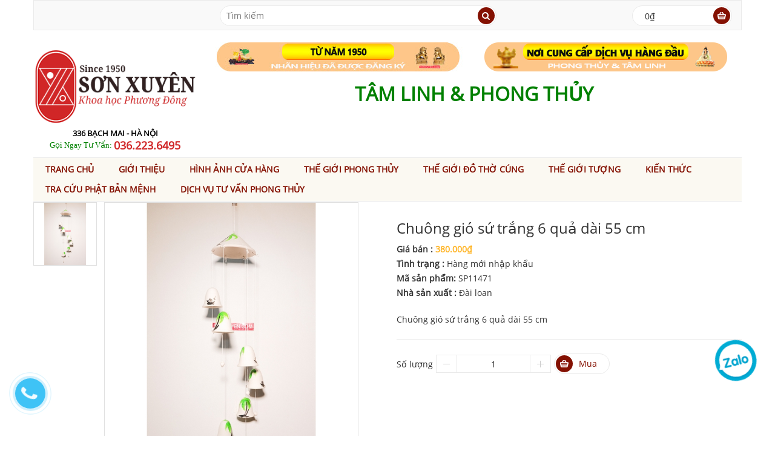

--- FILE ---
content_type: text/css
request_url: https://bizweb.dktcdn.net/100/059/969/themes/76071/assets/responsive.css?1760434948497
body_size: 1015
content:
/*------------------------------------------------------------------
[Table of contents]
1. Styles for devices(>1200px)
2. Styles for devices(>=992px and <=1199px)
3. Styles for devices(>=768px and <=992px)
4. Styles for devices(>=481px and <=767px)
5. Styles for devices(<=480px)
-------------------------------------------------------------------*/
/*----------------
[1. Styles for devices(>1200px)]
*/
@media (min-width: 1201px){
}
/*----------------
[2. Styles for devices(>=993px and <=1200px)]
*/
@media (min-width: 993px) and (max-width: 1200px) {
	
}
/*--------------------
[3. Styles for devices(>=768px and <=992px)]
*/
@media (min-width: 768px) and (max-width: 992px) {
	.advanced-search .search-category{
		width: 30px;
	}
	.advanced-search #category-select-button{
		width: 30px!important;
		min-width: 30px;
	}
	.advanced-search #category-select-button span.ui-selectmenu-text{
		display: none;
	}
	.main-header-banner{
		display: none;
	}
	.main-menu .navbar-nav>li>a{
		padding: 0 10px;
		font-size: 13px;
	}
	.block .block-head{
		padding-left: 5px;
		padding-right: 5px;
	}
	.block-category .nav-tab>li>a{
		padding: 0 5px;
	}
	.sortPagiBar .pagination{
		width: 100%;
		float: left;
		margin-top: 10px;
	}
	.sortPagiBar .show-product-item, 
	.sortPagiBar .sort-product{
		float: left;
		margin-top: 10px;
	}
}
/*--------------------
[4. Styles for devices(>=481px and <=767px)]
*/
@media (min-width: 481px) and (max-width: 767px) { 
	body{
		padding: 0 15px;
	}
	.top-bar .top-bar-link-right{
		float: left;
	}
	.wrap-block-cl{
		margin-top: 10px;
	}
	.block-wrap-cart{
		margin-top: 10px;
	}
	.advanced-search .search-category{
		display: none;
	}
	.advanced-search .search-input{
		padding-left: 15px;
		padding-right: 30px;
		margin-top: 4px;
	}
	.in-mb {
		clear: both;
	}
	.advanced-search .search-input>input{
		width: 100%;
	}
	.main-header .logo{
		text-align: center;
		width: 100%;
		float: left;
	}
	.main-header-banner{
		display: none;
	}
	.main-menu .navbar-header{
		display: block;
	}
	.main-menu .navbar-header .navbar-toggle{
		padding: 4px 10px;
	}
	.main-menu .navbar-collapse{
		margin: 0;
		overflow: hidden;
		background: #fafafa;
		border-top: 1px solid #eaeaea;
	}
	.main-menu .navbar-nav{
		padding: 0;
		margin: 0;
	}
	.main-menu .navbar-nav>li{
		border-bottom: 1px solid #eaeaea;
	}
	.main-menu .navbar-nav>li:last-child{
		border: none;
	}
	.main-menu .navbar-nav>li>a{
		margin: 5px 0;
		border-radius: 0;
		padding: 0 10px;
	}
	.main-menu .navbar-nav>li>a:hover, 
	.main-menu .navbar-nav>li.active>a, 
	.main-menu .navbar-nav>li>a:focus{
		background: none;
		color: #5a88ca;
	}
	.main-menu li.dropdown>a:after {
	  content: "\f107";
	  font-family: "FontAwesome";
	  font-size: 14px;
	  vertical-align: 0;
	  padding-left: 7px;
	  position: absolute;
	  right: 10px;
	  top: 0;
	}

	.navbar-nav>li>.dropdown-menu{
		border-top: 1px solid #eaeaea;
		padding: 15px 0;
		border-right: 1px solid #eaeaea;
	}
	.block-megamenu-link{
		padding: 15px;
	}

	.block-payment{
		float: left;
		margin-top: 10px;
	}
	.block-payment ul.list-logo>li{
		padding-right: 20px;
		padding-left: 0;
	}
	.block-shop-phone{
		float: left;
	}
	.sortPagiBar .pagination{
		width: 100%;
		float: left;
		margin-top: 10px;
	}
	.sortPagiBar .show-product-item, 
	.sortPagiBar .sort-product{
		float: left;
		margin-top: 10px;
	}
}
/*--------------------
[5. Styles for devices(<=480px)]
*/
@media (max-width: 480px) {
	body{
		padding: 0 15px;
	}
	.top-bar .top-bar-link-right{
		float: left;
	}
	.wrap-block-cl{
		margin-top: 10px;
	}
	.block-wrap-cart{
		margin-top: 10px;
	}
	.advanced-search .search-category{
		display: none;
	}
	.advanced-search .search-input{
		padding-left: 15px;
		padding-right: 30px;
	}
	.advanced-search .search-input>input{
		width: 100%;
	}
	.main-header .logo{
		text-align: center;
		width: 100%;
		float: left;
	}
	.main-header-banner{
		display: none;
	}
	.main-menu .navbar-header{
		display: block;
	}
	.main-menu .navbar-header .navbar-toggle{
		padding: 4px 10px;
	}
	.main-menu .navbar-collapse{
		margin: 0;
		overflow: hidden;
		background: #fafafa;
		border-top: 1px solid #eaeaea;
	}
	.main-menu .navbar-nav{
		padding: 0;
		margin: 0;
	}
	.main-menu .navbar-nav>li{
		border-bottom: 1px solid #eaeaea;
	}
	.main-menu .navbar-nav>li:last-child{
		border: none;
	}
	.main-menu .navbar-nav>li>a{
		margin: 5px 0;
		border-radius: 0;
		padding: 0 10px;
	}
	.main-menu .navbar-nav>li>a:hover, 
	.main-menu .navbar-nav>li.active>a, 
	.main-menu .navbar-nav>li>a:focus{
		background: none;
		color: #5a88ca;
	}
	.main-menu li.dropdown>a:after {
	  content: "\f107";
	  font-family: "FontAwesome";
	  font-size: 14px;
	  vertical-align: 0;
	  padding-left: 7px;
	  position: absolute;
	  right: 10px;
	  top: 0;
	}

	.navbar-nav>li>.dropdown-menu{
		border-top: 1px solid #eaeaea;
		padding: 15px 0;
		border-right: 1px solid #eaeaea;
		max-width: 100%;
	}
	.block-megamenu-link{
		padding: 15px;
	}

	.block-payment{
		float: left;
		margin-top: 10px;
	}
	.block-payment ul.list-logo>li{
		padding-right: 20px;
		padding-left: 0;
	}
	.block-shop-phone{
		float: left;
	}
	.block-tabs .nav-tab li a{
		padding: 0 10px;
		font-size: 13px;
	}
	.easyzoom img{
		width: 100%;
	}
	.block-product-image .text{
		display: none;
	}
	.block-product-info .product-name{
		font-size: 18px;
	}
	.block-product-image{
		margin-top: 30px;
	}
	.block-product-info{
		margin-top: 30px;
	}
	.product-page .block-top-sellers{
		margin-top: 30px;
	}
	.sortPagiBar .pagination{
		width: 100%;
		float: left;
		margin-top: 10px;
	}
	.sortPagiBar .show-product-item, 
	.sortPagiBar .sort-product{
		float: left;
		margin-top: 10px;
	}
	.in-mb {
    clear: both;
}
}

--- FILE ---
content_type: application/javascript
request_url: https://bizweb.dktcdn.net/100/059/969/themes/76071/assets/ajax-cart.js?1760434948497
body_size: 1063
content:
(function (b) {
    function c() {}
    for (var d = "assert,count,debug,dir,dirxml,error,exception,group,groupCollapsed,groupEnd,info,log,timeStamp,profile,profileEnd,time,timeEnd,trace,warn".split(","), a; a = d.pop();) {
        b[a] = b[a] || c
    }
})((function () {
    try {
        console.log();
        return window.console;
    } catch (err) {
        return window.console = {};
    }
})());

var GLOBAL = {
  common : {
    init: function(){
      $('.addtocart').bind( 'click', addToCart );
    }
  },
  templateIndex : {
    init: function(){
    }
  },
  templateProduct : {
    init: function(){
    }
  },
  templateCart : {
    init: function(){
      
    }
  }
}

var UTIL = {
  fire : function(func,funcname, args){
    var namespace = GLOBAL;
    funcname = (funcname === undefined) ? 'init' : funcname;
    if (func !== '' && namespace[func] && typeof namespace[func][funcname] == 'function'){
      namespace[func][funcname](args);
    }
  },
    
  loadEvents : function(){
    var bodyId = document.body.id;
    UTIL.fire('common');
    $.each(document.body.className.split(/\s+/),function(i,classnm){
      UTIL.fire(classnm);
      UTIL.fire(classnm,bodyId);
    });
  }
};

$(document).ready(UTIL.loadEvents);

$(window).load( function(){
  if( $('body').hasClass('templateIndex') ){
  } else {
  }
});

function notifyProduct($info){
  var wait = setTimeout(function(){
    $.jGrowl($info,{life: 2000 });	
  },300);
}

function addToCart(e){
  if (typeof e !== 'undefined') e.preventDefault();
  var $this = $(this);
  var form = $this.parents('form');
  $.ajax({
    type: 'POST',
    url: '/cart/add.js',
    async: false,
    data: form.serialize(),
    dataType: 'json',
    error: addToCartFail,
    success: addToCartSuccess,
    cache: false
  });
  $('.modal').modal('hide');
}
function addToCartSuccess (jqXHR, textStatus, errorThrown){
  $.ajax({
    type: 'GET',
    url: '/cart.js',
    async: false,
    cache: false,
    dataType: 'json',
    success: updateCartDesc
  });
  var $info = '<div class="row"><div class="col-md-3"><img style="max-width: 65px;" src="'+ Bizweb.resizeImage(jqXHR['image'], "medium") +'" alt="'+ jqXHR['name'] +'"/></div><div class="col-md-9"><a class="jGrowl-title" href="'+ jqXHR['url'] +'">'+ jqXHR['name'] +'</a><div class="jGrowl-note">Đã thêm thành công sản phẩm vào <a href="/cart" class="your_cart">giỏ hàng</a> của bạn.</div></div></div>';
  notifyProduct($info);
  Bizweb.getCart(function(cart) {
    Bizweb.updateCartFromForm(cart, 'cart-info');		
  });
}
function addToCartFail(jqXHR, textStatus, errorThrown){
  var response = $.parseJSON(jqXHR.responseText);
  var $info = '<div class="error">'+ response.description +'</div>';
  notifyProduct($info);
}

--- FILE ---
content_type: application/javascript
request_url: https://bizweb.dktcdn.net/100/059/969/themes/76071/assets/script.js?1760434948497
body_size: 1576
content:
$(document).ready(function(){
	$('.owl-promo').owlCarousel({
		slideSpeed : 300,
		paginationSpeed : 400,
		pagination: false,
		navigation: true,
		navigationText: ['<i class="fa fa-angle-left" aria-hidden="true"></i>','<i class="fa fa-angle-right" aria-hidden="true"></i>'],
		items: 2,
		itemsCustom : [
			[0, 1],
			[600, 2],
			[1000, 2]
		],
		autoPlay: true
	});

	$('.owl-bestsellproduct').owlCarousel({
		slideSpeed : 300,
		paginationSpeed : 400,
		pagination: false,
		navigation: true,
		navigationText: ['<i class="fa fa-angle-left" aria-hidden="true"></i>','<i class="fa fa-angle-right" aria-hidden="true"></i>'],
		items: 1,
		itemsCustom : [
			[0, 1],
			[600, 3],
			[1000, 1]
		],
		autoPlay: true
	});

	$('.owl-newproducts').owlCarousel({
		slideSpeed : 300,
		paginationSpeed : 400,
		pagination: false,
		navigation: true,
		navigationText: ['<i class="fa fa-angle-left" aria-hidden="true"></i>','<i class="fa fa-angle-right" aria-hidden="true"></i>'],
		items: 5,
		itemsCustom : [
			[0, 1],
			[600, 3],
			[1000, 5]
		],
		autoPlay: true
	});
});

!function(t){"use strict";function n(){t(".kt-owl-carousel").each(function(){var n=t(this).data(),e=t(this).data("animateout"),i=t(this).data("animatein");"undefined"!=typeof e&&(n.animateOut=e),"undefined"!=typeof i&&(n.animateIn=i);var a=t(this);a.owlCarousel(n),t(this).find(".owl-item").removeClass("last-item"),t(this).find(".owl-item.active").last().addClass("last-item");var o=t(this);a.on("changed.owl.carousel",function(t){t.item.index;o.find(".owl-item").removeClass("last-item"),setTimeout(function(){o.find(".owl-item.active").last().addClass("last-item")},100)})})}function e(){var t=document.createElement("p");t.style.width="100%",t.style.height="200px";var n=document.createElement("div");n.style.position="absolute",n.style.top="0px",n.style.left="0px",n.style.visibility="hidden",n.style.width="200px",n.style.height="150px",n.style.overflow="hidden",n.appendChild(t),document.body.appendChild(n);var e=parseInt(t.offsetWidth);n.style.overflow="scroll";var i=parseInt(t.offsetWidth);return e==i&&(i=n.clientWidth),document.body.removeChild(n),e-i}function i(){if(t(window).width()+e()>=768){var n=t("#main-menu").innerWidth();t("#main-menu ul.mega_dropdown").each(function(){var e=t(this).innerWidth(),i=t(this).position().left;if(e>n)t(this).css("width",n+"px"),t(this).css("left","0");else if(e+i>n){var a=n-e,o=parseInt(a/2);t(this).css("left",o)}})}t(window).width()+e()<1025?t("#main-menu li.dropdown:not(.active) >a").attr("data-toggle","dropdown"):t("#main-menu li.dropdown >a").removeAttr("data-toggle")}function a(){var n=t("#header .main-menu").offset(),e=n.top,i=t(window).scrollTop(),a=t(window).width();if(a>767){if(0==e)return void t("#header .main-menu").removeClass("main-menu-ontop");i>=e?t("#header .main-menu").addClass("main-menu-ontop"):t("#header .main-menu").removeClass("main-menu-ontop")}else t("#header .main-menu").removeClass("main-menu-ontop")}function o(){t(".kt-bxslider").each(function(){t(this).bxSlider({nextText:'<i class="fa fa-angle-right"></i>',prevText:'<i class="fa fa-angle-left"></i>',auto:!0})})}function s(){var n=parseInt(t(".container").innerWidth()),e=parseInt(t(".vertical-menu-content").actual("width"));t(".vertical-menu-content").find(".vertical-dropdown-menu").each(function(){t(this).width(n-e-2)})}t(document).ready(function(){n(),i(),o(),s(),t("#category-select").selectmenu(),t(".slider-range-price").each(function(){var n=t(this).data("min"),e=t(this).data("max"),i=t(this).data("unit"),a=t(this).data("value-min"),o=t(this).data("value-max"),s=t(this).data("label-reasult"),l=t(this);t(this).slider({range:!0,min:n,max:e,values:[a,o],slide:function(t,n){var e=s+" "+i+n.values[0]+" - "+i+n.values[1];console.log(e),l.closest(".block-filter-inner").find(".amount-range-price").html(e)}})}),t(document).on("click",".tree-menu li",function(){return t(this).toggleClass("active"),t(this).children("ul").slideToggle(),!1}),t(document).on("click",".block-top-review .product-name",function(){return t(this).closest(".list-product").find(".product").each(function(){t(this).removeClass("active")}),t(this).closest(".product").addClass("active"),!1}),t(document).on("click",".scroll_top",function(){return t("body,html").animate({scrollTop:0},400),!1})}),t(window).load(function(){i(),s(),0==t(window).scrollTop()?t(".scroll_top").stop(!1,!0).fadeOut(600):t(".scroll_top").stop(!1,!0).fadeIn(600)}),t(window).resize(function(){i(),s()}),t(window).scroll(function(){a(),s(),0==t(window).scrollTop()?t(".scroll_top").stop(!1,!0).fadeOut(600):t(".scroll_top").stop(!1,!0).fadeIn(600)})}(jQuery),$(function(){var t;$(".box-qty .abtn").mousedown(function(){btn=$(this),input=btn.closest(".box-qty").find("input"),btn.closest(".box-qty").find("a").prop("disabled",!1),t="up"==btn.attr("data-dir")?setInterval(function(){void 0==input.attr("max")||parseInt(input.val())<parseInt(input.attr("max"))?input.val(parseInt(input.val())+1):(btn.prop("disabled",!0),clearInterval(t))},50):setInterval(function(){void 0==input.attr("min")||parseInt(input.val())>parseInt(input.attr("min"))?input.val(parseInt(input.val())-1):(btn.prop("disabled",!0),clearInterval(t))},50)}).mouseup(function(){clearInterval(t)})}),$(function(){var t;$(".page-order .qty a").mousedown(function(){btn=$(this),input=btn.closest(".page-order .qty").find("input"),btn.closest(".page-order .qty").find("a").prop("disabled",!1),t="up"==btn.attr("data-dir")?setInterval(function(){void 0==input.attr("max")||parseInt(input.val())<parseInt(input.attr("max"))?input.val(parseInt(input.val())+1):(btn.prop("disabled",!0),clearInterval(t))},50):setInterval(function(){void 0==input.attr("min")||parseInt(input.val())>parseInt(input.attr("min"))?input.val(parseInt(input.val())-1):(btn.prop("disabled",!0),clearInterval(t))},50)}).mouseup(function(){clearInterval(t)})});